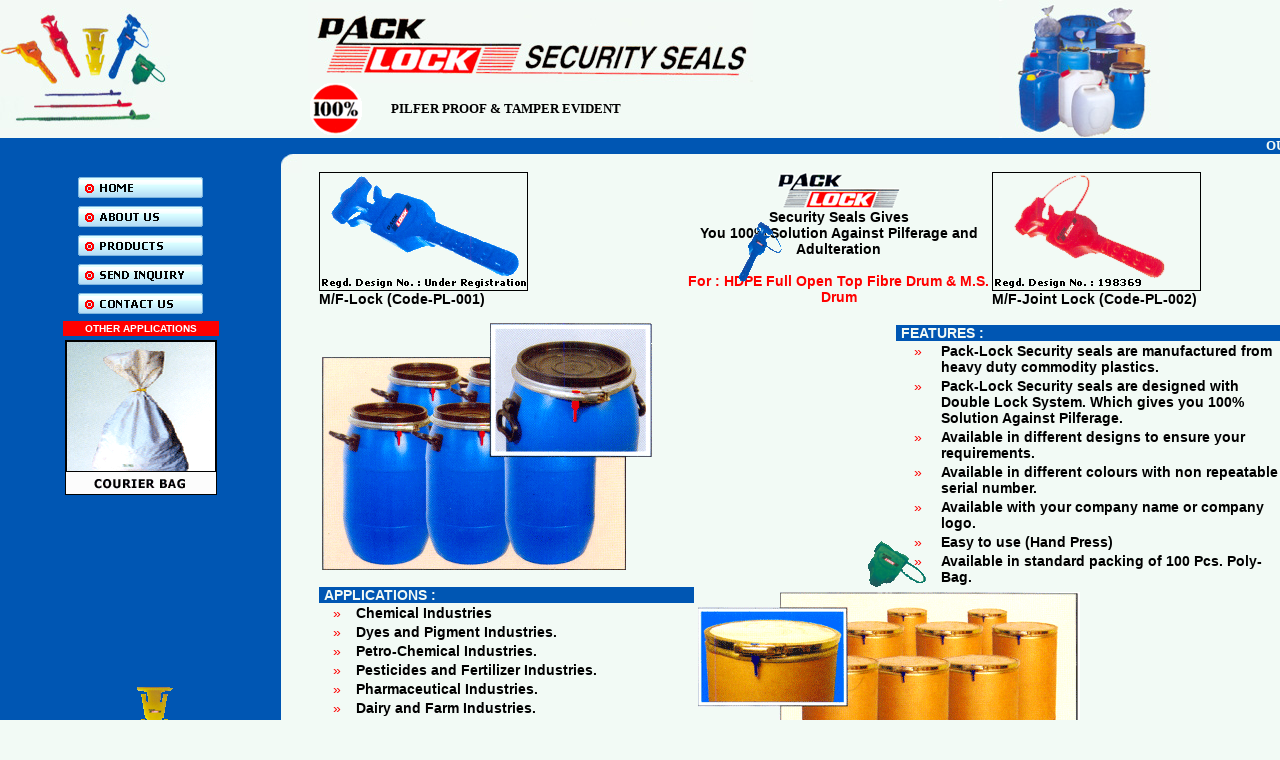

--- FILE ---
content_type: text/html
request_url: https://www.packlockseals.com/security_seals.html
body_size: 3309
content:

<html>
<head>
<title>Security Seals</title>
<meta name="description" content="Manufacturer of Security Seals">
<meta name="Keywords" content="Security Seals, Security, Seals, Pack Security Seals, Lock Security Seals">
<META HTTP-EQUIV="CONTENT-LANGUAGE" CONTENT="EN - US">
<META NAME="revisit-after" CONTENT="5 days">
<META NAME="robots" CONTENT="all">
<style type="text/css">
<!--
body {
	margin-left: 0px;
	margin-top: 0px;
	margin-right: 0px;
	margin-bottom: 0px;
	background-color: #F2FAF5;
}
.style10 {color: #FF0000}
.style18 {font-family: Tahoma; font-weight: bold; font-size: small; color: #F2FAF5; }
.style19 {color: #0056B3}
.style38 {font-size: x-small}
.style39 {font-family: Tahoma; font-size: x-small; }
.style4 {font-family: Tahoma}
.style9 {font-family: Verdana, Arial, Helvetica, sans-serif;
	font-size: x-small;
	color: #FFFFFF;
	font-weight: bold;
}
.style40 {	font-family: Tahoma;
	font-weight: bold;
	font-size: small;
}
.style44 {font-family: Arial, Helvetica, sans-serif; font-size: 14px; }
.style45 {
	color: #FF0000;
	font-family: Arial, Helvetica, sans-serif;
	font-size: 14px;
}
.style50 {font-family: Arial, Helvetica, sans-serif; font-weight: bold; font-size: 14px; color: #000000; }
.style54 {font-family: Arial, Helvetica, sans-serif; font-weight: bold; font-size: 14px; }
.style55 {font-family: Arial, Helvetica, sans-serif}
.style56 {font-size: 14px; font-weight: bold;}
.style58 {font-family: Verdana, Arial, Helvetica, sans-serif; font-weight: bold; font-size: 14px; color: #F2FAF5; }
-->
</style>
<script language="JavaScript1.2">

//Flying planes - by John Ely
//Modified from: Autumn leaves script- by Kurt Grigg (kurt.grigg@virgin.net)
//Modified by Dynamic Drive for NS6 functionality
//visit http://www.dynamicdrive.com for this script

//Pre-load your image below!
//CHANGE 5 to the number of images listed below
grphcs=new Array(5) 

//PRELOAD the involved images (extend or contract variables according to # of images used)
Image0=new Image();
Image0.src=grphcs[0]="images/plane0.gif"
Image1=new Image();
Image1.src=grphcs[1]="images/plane1.gif"
Image2=new Image();
Image2.src=grphcs[2]="images/plane2.gif"
Image3=new Image();
Image3.src=grphcs[3]="images/plane3.gif"
Image4=new Image();
Image4.src=grphcs[4]="images/plane4.gif"

//SPECIFY number of images to randomly display concurrently from list above. Less the more efficient
Amount=3; 
Ypos=new Array();
Xpos=new Array();
Speed=new Array();
Step=new Array();
Cstep=new Array();
ns=(document.layers)?1:0;
ns6=(document.getElementById&&!document.all)?1:0;
ie=document.all

if (ns){
for (i = 0; i < Amount; i++){
var P=Math.floor(Math.random()*grphcs.length);
rndPic=grphcs[P];
document.write("<LAYER NAME='sn"+i+"' LEFT=0 TOP=0><img src="+rndPic+"></LAYER>");
}
}
else{
document.write('<div style="position:absolute;top:0px;left:0px"><div style="position:relative">');
for (i = 0; i < Amount; i++){
var P=Math.floor(Math.random()*grphcs.length);
rndPic=grphcs[P];
document.write('<img id="si'+i+'" src="'+rndPic+'" style="position:absolute;top:0px;left:0px">');
}
document.write('</div></div>');
}
WinHeight=(ns||ns6)?window.innerHeight-70:window.document.body.clientHeight;
WinWidth=(ns||ns6)?window.innerWidth:window.document.body.clientWidth;
for (i=0; i < Amount; i++){                                                                
 Ypos[i] = Math.round(Math.random()*WinHeight);
 Xpos[i] = Math.round(Math.random()*WinWidth);
 Speed[i]= Math.random()*5+1;
 Cstep[i]=0;
 Step[i]=Math.random()*0.1+0.05;
}
function fly(){
var WinHeight=(ns||ns6)?window.innerHeight:window.document.body.clientHeight;
var WinWidth=(ns||ns6)?window.innerWidth-70:window.document.body.clientWidth;
var hscrll=(ns||ns6)?window.pageYOffset:document.body.scrollTop;
var wscrll=(ns||ns6)?window.pageXOffset:document.body.scrollLeft;

for (i=0; i < Amount; i++){
sy = Speed[i]*Math.sin(Cstep[i]);
sx = Speed[i]*2;
Ypos[i]+=sy;
Xpos[i]+=sx; 
if (Xpos[i] > WinWidth){
Ypos[i]=Math.round(Math.random()*WinHeight);
Xpos[i]=-60;
Speed[i]=Math.random()*5+1;
}

if (ns){
document.layers['sn'+i].left=Xpos[i]+wscrll;
document.layers['sn'+i].top=Ypos[i];
}

else if (ns6){
document.getElementById("si"+i).style.left=Xpos[i]+wscrll;
document.getElementById("si"+i).style.top=Math.min(WinHeight,Ypos[i]);
}

else{
eval("document.all.si"+i).style.left=Xpos[i]+wscrll;
eval("document.all.si"+i).style.top=Ypos[i];
} 
Cstep[i]+=Step[i];
}
setTimeout('fly()',40);
}

if (ie||ns||ns6)
window.onload=fly
//-->
</script>
</head>

<body>
<table width="100%" border="0" cellspacing="0" cellpadding="0">
  <tr>
    <td height="121" bgcolor="#F2FAF5"><table width="100%" border="0" cellspacing="0" cellpadding="0">
      <tr>
        <td width="24%"><img src="images/img_01.jpg" width="170" height="138" /></td>
        <td width="54%"><table width="100%" border="0" cellspacing="0" cellpadding="0">
          <tr>
            <td colspan="2"><img src="images/top_name.jpg" width="445" height="81" /></td>
          </tr>
          <tr>
            <td width="12%"><img src="images/100.gif" width="55" height="52" /></td>
            <td width="88%"><span class="style40">PILFER PROOF &amp; TAMPER EVIDENT</span></td>
          </tr>
        </table></td>
        <td width="22%"><img src="images/img_03.jpg" width="170" height="138" /></td>
      </tr>
    </table></td>
  </tr>
</table>
<table width="100%" border="0" cellpadding="0" cellspacing="0" bgcolor="#0056B3">
  <tr>
    <td><marquee>
      <span class="style18">OUR MISSION IS TO PROVIDE SAFETY</span>
    </marquee></td>
  </tr>
</table>
<table width="100%" border="0" cellspacing="0" cellpadding="0">
  <tr>
    <td width="22%" height="346" valign="top" bgcolor="#0056B3"><br />
      <table width="100%" border="0" cellspacing="2" cellpadding="2">
        <tr>
          <td><div align="center"><a href="index.html"><img src="images/home.gif" width="127" height="23" border="0" /></a></div></td>
        </tr>
        <tr>
          <td><div align="center"><a href="about_us.html"><img src="images/about_us.gif" width="127" height="23" border="0" /></a></div></td>
        </tr>
        <tr>
          <td><div align="center"><a href="products.html"><img src="images/products.gif" width="127" height="23" border="0" /></a></div></td>
        </tr>
        <tr>
          <td><div align="center"><a href="inquiry.html"><img src="images/inquiry.gif" width="127" height="23" border="0" /></a></div></td>
        </tr>
        <tr>
          <td><div align="center"><a href="contactus.html"><img src="images/contactus.gif" width="127" height="23" border="0" /></a></div></td>
        </tr>
      </table>
      <table width="152" height="155" border="0" align="center" cellpadding="2" cellspacing="2">
        <tr>
          <td bgcolor="#FF0000"><div align="center"><span class="style9">OTHER APPLICATIONS </span></div></td>
        </tr>
        <tr>
          <td><div align="center"><img src="images/app_animation.gif" width="152" height="155" /></div></td>
        </tr>
      </table></td>
    <td width="3%" valign="top"><img src="images/cornor.jpg" width="21" height="19" /></td>
    <td valign="top"><br />
      <table width="100%" border="0" cellspacing="0" cellpadding="0">
      <tr>
        <td width="38%"><span class="style44"><img src="images/page_1.gif" width="207" height="117" border="1" /><br />
            <strong>M/F-Lock (Code-PL-001) </strong></span></td>
        <td width="32%" valign="top"><div align="center" class="style44"><img src="images/small_logo.gif" width="124" height="37" /><br />
            <strong>Security Seals Gives<br />
          You 100% Solution Against Pilferage and Adulteration<br />
          <br />
          <span class="style10">For : HDPE Full Open Top Fibre Drum &amp; M.S. Drum          </span></strong></div></td>
        <td width="30%"><span class="style44"><img src="images/page_1_2.gif" width="207" height="117" border="1" /><br />
            <strong>M/F-Joint Lock (Code-PL-002)</strong></span></td>
      </tr>
    </table>
        <table width="100%" border="0" cellspacing="0" cellpadding="0">
          <tr>
            <td width="60%"><img src="images/page_1_3.gif" width="338" height="256" /></td>
            <td width="40%"><br />
              <table width="100%" border="0" cellpadding="0" cellspacing="0" bgcolor="#0056B3">
              <tr>
                <td><div align="left"><span class="style58"><span class="style19">*</span>FEATURES : </span></div></td>
              </tr>
            </table>
              <table width="100%" border="0" cellspacing="1" cellpadding="1">
              <tr>
                <td width="11%" valign="top"><div align="center" class="style45">&raquo;</div></td>
                <td width="89%"><span class="style50">Pack-Lock Security seals are manufactured from heavy duty commodity plastics.</span></td>
              </tr>
              <tr>
                <td valign="top"><div align="center" class="style44"><span class="style10">&raquo;</span></div></td>
                <td><span class="style50">Pack-Lock Security seals are designed with Double Lock System. Which gives you 100% Solution Against Pilferage.</span></td>
              </tr>
              <tr>
                <td valign="top"><div align="center" class="style44"><span class="style10">&raquo;</span></div></td>
                <td><span class="style50">Available in different designs to ensure your requirements.</span></td>
              </tr>
              <tr>
                <td valign="top"><div align="center" class="style44"><span class="style10">&raquo;</span></div></td>
                <td><span class="style50">Available in different colours with non repeatable serial number.</span></td>
              </tr>
              <tr>
                <td valign="top"><div align="center" class="style44"><span class="style10">&raquo;</span></div></td>
                <td><span class="style50">Available with your company name or company logo.</span></td>
              </tr>
              <tr>
                <td valign="top"><div align="center" class="style44"><span class="style10">&raquo;</span></div></td>
                <td><span class="style50">Easy to use (Hand Press)</span></td>
              </tr>
              <tr>
                <td valign="top"><div align="center" class="style44"><span class="style10">&raquo;</span></div></td>
                <td><span class="style50">Available in standard packing of 100 Pcs. Poly-Bag.</span></td>
              </tr>
            </table></td>
          </tr>
        </table>      
        <table width="100%" border="0" cellspacing="0" cellpadding="0">
          <tr>
            <td width="39%" valign="top"><table width="100%" border="0" cellpadding="0" cellspacing="0" bgcolor="#0056B3">
              <tr>
                <td><div align="left"><span class="style58"><span class="style19">*</span>APPLICATIONS : </span></div></td>
              </tr>
            </table>
              <table width="100%" border="0" cellspacing="1" cellpadding="1">
              <tr>
                <td width="9%" valign="top"><div align="center" class="style44"><span class="style10">&raquo;</span></div></td>
                  <td width="91%"><span class="style54">Chemical Industries</span></td>
              </tr>
              <tr>
                <td valign="top"><div align="center" class="style44"><span class="style10">&raquo;</span></div></td>
                  <td><span class="style54">Dyes and Pigment Industries.</span></td>
              </tr>
              <tr>
                <td valign="top"><div align="center" class="style44"><span class="style10">&raquo;</span></div></td>
                  <td><span class="style54">Petro-Chemical Industries.</span></td>
              </tr>
              <tr>
                <td valign="top"><div align="center" class="style44"><span class="style10">&raquo;</span></div></td>
                  <td><span class="style54">Pesticides and Fertilizer Industries.</span></td>
              </tr>
              <tr>
                <td valign="top"><div align="center" class="style44"><span class="style10">&raquo;</span></div></td>
                  <td><span class="style54">Pharmaceutical Industries.</span></td>
              </tr>
              <tr>
                <td valign="top"><div align="center" class="style44"><span class="style10">&raquo;</span></div></td>
                  <td><span class="style54">Dairy and Farm Industries.</span></td>
              </tr>
              <tr>
                <td valign="top"><div align="center" class="style44"><span class="style10">&raquo;</span></div></td>
                  <td><span class="style54">Postal Dept.</span></td>
              </tr>
              <tr>
                <td valign="top"><div align="center" class="style44"><span class="style10">&raquo;</span></div></td>
                  <td><span class="style54">Air-Lines Bagage.</span></td>
              </tr>
              <tr>
                <td valign="top"><div align="center" class="style44"><span class="style10">&raquo;</span></div></td>
                  <td><span class="style54">Defence Industries.</span></td>
              </tr>
            </table></td><td width="61%"><img src="images/page_1_4.gif" width="387" height="216" /></td>
          </tr>
        </table>        
        <table width="100%" border="0" cellspacing="0" cellpadding="0">
          <tr>
            <td width="62%"><img src="images/page_1_5.gif" width="389" height="270" /></td>
            <td width="38%"><div align="center" class="style55"><img src="images/page_1_6.gif" width="133" height="183" border="1" /><br />
              <span class="style56">Aero-Lock Code : PL-003 </span></div></td>
          </tr>
        </table>        
        <p>&nbsp;</p>
    </td>
  </tr>
  <tr>
    <td height="18" valign="top" bgcolor="#0056B3">&nbsp;</td>
    <td colspan="2" valign="top"><table width="414" align="center" cellpadding="0" cellspacing="0" class="sml02">
      <tbody>
        <tr>
          <td align="middle" width="55"><span class="style39">[<a class="linklft1" 
                  href="index.html"> Home</a> ]</span></td>
          <td align="middle" width="73"><span class="style39">[ <a class="linklft1" 
                  href="about_us.html">About Us </a>]</span></td>
          <td align="middle" width="70"><span class="style39">[<a class="linklft1" 
                  href="products.html"> Products</a> ]</span></td>
          <td width="110" align="middle" class="sml02 style4 style16 style38">[ <a class="linklft1" 
                  href="inquiry.html">Send Us Inquiry </a>]</td>
          <td width="104" align="middle" class="sml01 style4 style16 style38">[ <a class="linklft1" 
                  href="contactus.html">Contact us </a>] </td>
        </tr>
      </tbody>
    </table></td>
  </tr>
</table>
<script defer src="https://static.cloudflareinsights.com/beacon.min.js/vcd15cbe7772f49c399c6a5babf22c1241717689176015" integrity="sha512-ZpsOmlRQV6y907TI0dKBHq9Md29nnaEIPlkf84rnaERnq6zvWvPUqr2ft8M1aS28oN72PdrCzSjY4U6VaAw1EQ==" data-cf-beacon='{"version":"2024.11.0","token":"a67473a809254aaa9b6b4380cd713331","r":1,"server_timing":{"name":{"cfCacheStatus":true,"cfEdge":true,"cfExtPri":true,"cfL4":true,"cfOrigin":true,"cfSpeedBrain":true},"location_startswith":null}}' crossorigin="anonymous"></script>
</body>
</html>
